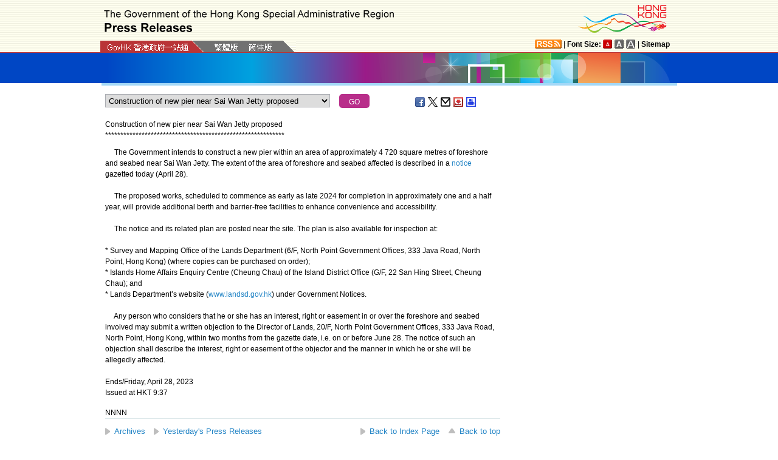

--- FILE ---
content_type: text/html
request_url: https://www.info.gov.hk/gia/general/202304/28/P2023042800182.htm
body_size: 4246
content:
<!DOCTYPE html>
<!-- Version Number = 01.01.14.08081 -->
<html>
<head>
	<meta http-equiv="X-UA-Compatible" content="IE=edge">
	<meta http-equiv="Cache-Control" content="no-cache, no-store, must-revalidate" />
	<meta http-equiv="Pragma" content="no-cache" />
	<meta http-equiv="Expires" content="0" />	<meta http-equiv="Content-Type" content="text/html; charset=utf-8" />
	<meta name="viewport" content="width=device-width, initial-scale=1.0">
	<title>Construction of new pier near Sai Wan Jetty proposed</title>
	<meta name="description" content="The Government intends to construct a new pier within an area of approximately 4 720 square metres of foreshore and seabed near Sai Wan Jetty. The extent of the area of foreshore and..."/>
		<meta property="og:title" content="Construction of new pier near Sai Wan Jetty proposed"/>
		<meta property="og:image" content=""/>
		<meta property="og:description" content="The Government intends to construct a new pier within an area of approximately 4 720 square metres of foreshore and seabed near Sai Wan Jetty. The extent of the area of foreshore and..."/>
	<link href="/gia/css/bootstrap.min.css?1.0.20170921" rel="stylesheet" type="text/css">	
	<link href="/gia/css/public.css?1.0.20170921" rel="stylesheet" type="text/css">
	<link href="/gia/js/fancybox/jquery.fancybox.css?1.0.20170921" rel="stylesheet" type="text/css">
	
	<script src="/gia/js/jeasyUI/jquery-1.11.1.min.js?1.0.20170921" type="text/javascript"></script>
	<script src="/gia/js/bootstrap.min.js?1.0.20170921" type="text/javascript"></script>
	<script type="text/javascript">
	
	$(function()
	{	
		var url = 'select_en.htm?' + Math.random()*Math.random();
		$("#includedContent").load(url,function(){
			$('#selectManual option[value="P2023042800182"]').attr("selected", "selected");		
		}); 
		$("#rightContent").clone().appendTo(".controlDisplay2");
	});
	
	function handleSelect()
	{
		var x = document.getElementById("selectManual").selectedIndex;
		window.location = document.getElementsByTagName("option")[x].value+".htm";
	}		
	</script>
	
	<script src="/gia/js/ui.js?1.0.20170921" type="text/javascript"></script>
	<script src="/gia/js/changefont.js?1.0.20170921" type="text/javascript"></script>
	<script src="/gia/js/fancybox/jquery.fancybox.js?1.0.20170921" type="text/javascript"></script>
	<script src="http://bit.ly/javascript-api.js?version=latest&amp;login=dchkisd&amp;apiKey=R_02afecc2e288a81ef21669b36da33665" language="javascript" type="text/javascript"></script>
	<script src="/gia/js/share.js?1.0.20170921" type="text/javascript"></script>
	<script src="/gia/js/jquery.getStyleObject.js?1.0.20170921"></script>
	<script src="/gia/js/headlinestarbar.js?1.0.20170921"></script>
	
    <!--[if IE 8]>     
	<link href="/gia/css/IE8.css?1.0.20170921" rel="stylesheet" type="text/css">
	<![endif]-->
</head>

<body>
	<a id="skiptocontent" href="#contentBody" class="access">Go to main content</a>
	<script type="text/javascript">
		$(document).ready(function () {
			resizeStarDivider('E');
			if ((/iPhone|iPod|iPad|Android|BlackBerry/).test(navigator.userAgent)) {
				$(".icon_save").css("display","none");
			};
		});
	</script>
	<div id="header" style="width:100%;height:auto;">
		<div class="wrapper" style="max-width:970px;width:100%;height:auto;padding:0px 0px 0px 0px;">
			<div style="width:100%;max-width:950px;margin:0 auto;display:inline-block;">				
				<div class="left" style="padding-top:16px;padding-left:16px;width:75%;">
					<img width="479" class="titleImg" src="/gia/images/header_pressreleases_x2.png" alt="The Government of the Hong Kong Special Administrative Region - Press Releases" title="The Government of the Hong Kong Special Administrative Region - Press Releases" border="0">
				</div>
				<div class="right" style="padding-top:5px;padding-right:4px;width:25%;">
					<div style="float:right;max-height:52px;">
						<a href="http://www.brandhk.gov.hk" class="logo_hk_en" style="width:100%;max-width:153px;height:auto;max-height:52px;">
							<img class="b0" style="width:100%;max-width:153px;height:auto;max-height:52px;" src="/gia/images/header_HK_logo_x2.png" alt="Brand Hong Kong" height="52px" width="153px" />
							<span style="display:none;">Brand HK</span>
						</a>
					</div>
				</div>
					
				
			</div>
			<div class="row resHeaderRow">
				<div class="col-md-12">
					<div class="resRightDiv">
					<div class="header_right2  resRight1">
						<a href="http://www.gov.hk/en/about/rss.htm" class="logo_rss" alt="RSS"></a> | <b>Font Size:</b> 
						<a id="f1" href="javascript:void(0);" onclick="changefontSize(1);resizeStarDivider('E');" style="width:16px;height:15px;" class="font_size_btn btn_font_size_1_on" title="Default font size" alt="Default font size"></a>
						<a id="f2" href="javascript:void(0);" onclick="changefontSize(2);resizeStarDivider('E');" style="width:16px;height:15px;" class="font_size_btn btn_font_size_2" title="Larger font size" alt="Larger font size"></a>
						<a id="f3" href="javascript:void(0);" onclick="changefontSize(3);resizeStarDivider('E');" style="width:16px;height:15px;" class="font_size_btn btn_font_size_3" title="Largest font size" alt="Largest font size"></a> | <a href="http://www.gov.hk/en/about/sitemap.htm"><b>Sitemap</b></a>
						<div class="clearboth"></div>
					</div>
					</div>
					<div class="left responsivegov engGov" >
						<a href="http://www.gov.hk/en/residents/" class="homePageURL" target="_blank"><img src="/gia/images/govLink_tc.png" class="hdrLnk b0" id="hdrGovLnk" alt="GovHK" title="GovHK"></a>
						
						<a href="/gia/general/202304/28/P2023042800180.htm"><img src="/gia/images/lang_tc.png" class="hdrLnk b0" id="hdrTCLnk" alt="Traditional Chinese" title="Traditional Chinese"></a>
						<a href="http://sc.isd.gov.hk/TuniS//www.info.gov.hk/gia/general/202304/28/P2023042800180.htm" class="govEnd engGovEnd"><img src="/gia/images/lang_sc.png" class="hdrLnk b0" id="hdrSCLnk" alt="Simplified Chinese" title="Simplified Chinese"></a>
						
						<div class="clearboth"></div>
					</div>
				</div>
			</div>
			<!--div id="testing" style="position:absolute;color:red;font:arial;font-size:25pt;left:390px;bottom:30px;font-weight:bold;">[Testing]</div-->
		</div>
	</div>

<div id="headerBanner" style="width:100%;height:50px;">
  <div class="wrapper" style="max-width:963px;width:100%;height:50px;"></div>
</div>
<div id="contentBody" class="row" style="max-width:947px;width:100%;height:auto;">
			<div class="colLeft resLeftContent">
				<div class="row">
					<div class="rel" style="margin-top:-10px;">
						<div class="col-md-12">
							<div style="white-space:nowrap;">
								<div id="includedContent"></div>
								<div class="left">
									<INPUT TYPE=submit class="submitBtnSmall" name=submit value="GO" onclick="handleSelect();return false;">
								</div>
							</div>
							
							<div class="sharePost2">
								<a href="javascript:shareFacebook()" style="width:18px;height:16px;" class="icon_facebook" title="Share on Facebook" alt="Share on Facebook"></a>
								<a href="javascript:shareGooglePlus()" style="width:18px;height:16px;" class="icon_google_plus" title="Share on Google Plus" alt="Share on Google Plus"></a>
								<a href="javascript:shareTwitter()" style="width:18px;height:16px;" class="icon_twitter" title="Share on Twitter" alt="Share on Twitter"></a>
								<a href="MAILTO:?subject=Press%20Release%20%3A%20Construction%20of%20new%20pier%20near%20Sai%20Wan%20Jetty%20proposed&body=https%3A%2F%2Fwww.info.gov.hk%2Fgia%2Fgeneral%2F202304%2F28%2FP2023042800182.htm" target="_blank" style="width:18px;height:16px;" class="icon_mailto" title="Email" alt="Email"></a>
								<!--a href="P2023042800182.txt" style="width:18px;height:16px;" class="icon_save" title="Right Click to Save"></a-->		
								<a href="/cgi-bin/isd/gia/savefile.pl" style="width:18px;height:16px;" class="icon_save" title="Save" alt="Save"></a>
								<a href="P2023042800182p.htm" style="width:18px;height:16px;" class="icon_print" title="Print" alt="Print"></a>
							</div>
							
						</div>
					</div>
				</div>
				<div class="clearboth"></div>
				<div>&nbsp;</div>
				<div class="rel">
					<div class="fontSize1" style="display:none">Construction of new pier near Sai Wan Jetty proposed</div>
					<div class="fontSize1" id="PRHeadline">
						<span id="PRHeadlineSpan">Construction of new pier near Sai Wan Jetty proposed</span>
					</div>
					<div id="starBar" class="fontSize1">****************************************************</div>
					<div id="starBarSpacing"></div>
				</div>
			
				<span id="pressrelease" class="fontSize1">
				&nbsp;&nbsp;&nbsp;&nbsp;&nbsp;The Government intends to construct a new pier within an area of approximately 4 720 square metres of foreshore and seabed near Sai Wan Jetty. The extent of the area of foreshore and seabed affected is described in a <a href="https://www.gld.gov.hk/egazette/pdf/20232717/egn202327172550.pdf">notice</a> gazetted today (April 28).<br />
<br />
&nbsp;&nbsp;&nbsp;&nbsp;&nbsp;The proposed works, scheduled to commence as early as late 2024 for completion in approximately one and a half year, will provide additional berth and barrier-free facilities to enhance convenience and accessibility.<br />
<br />
&nbsp;&nbsp;&nbsp;&nbsp;&nbsp;The notice and its related plan are posted near the site. The plan is also available for inspection at:<br />
<br />
* Survey and Mapping Office of the Lands Department (6/F, North Point Government Offices, 333 Java Road, North Point, Hong Kong) (where copies can be purchased on order);<br />
* Islands Home Affairs Enquiry Centre (Cheung Chau) of the Island District Office (G/F, 22 San Hing Street, Cheung Chau); and<br />
* Lands Department&rsquo;s website (<a href="https://www.landsd.gov.hk/" target="_blank">www.landsd.gov.hk</a>) under Government Notices.<br />
<br />
&nbsp;&nbsp;&nbsp;&nbsp;&nbsp;Any person who considers that he or she has an interest, right or easement in or over the foreshore and seabed involved may submit a written objection to the Director of Lands, 20/F, North Point Government Offices, 333 Java Road, North Point, Hong Kong, within two months from the gazette date, i.e. on or before June 28. The notice of such an objection shall describe the interest, right or easement of the objector and the manner in which he or she will be allegedly affected.
				<br />
				<div class="controlDisplay2 resRightContent" >
				
				</div>
				
				<div>&nbsp;</div>
				<div class="mB15 f15">Ends/Friday, April 28, 2023
				<br/>
				 Issued at HKT 9:37
				</div>
				<div style="margin-top:10px;">
				 NNNN
				</div>	 
				
				</span>
				
				<div class="btm_btn">
					
						<div class="left" style="white-space:nowrap;">
							<a href="/gia/ISD_public_Calendar_en.html" class="newAch">Archives</a>&nbsp;&nbsp;
							<a href="/gia/general/202304/27.htm" class="newAch mL5">Yesterday's Press Releases</a>&nbsp;&nbsp;
						</div>
						<div class="resContentBackTop" >
							<div style="display:inline-block;padding-right:10px;">
								<a href="/gia/general/202304/28.htm" class="newAch">Back to Index Page</a>
							</div>
							<a href="#" class="backTop">Back to top</a>
						</div>
						<div class="clearboth"></div>
					
				</div>
				<div style="padding-top:10px">
					<a href="/gia/general/today.htm" class="newAch">Today's Press Releases</a>&nbsp;&nbsp;
				</div>
			</div>
		
		<div class="controlDisplay1 resRightContent">
			<div id="rightContent" class="fontSize1">
			  
				

			</div>
			<div class="clearboth"></div>
		</div>
	
</div>
<div id="footer" style="width:100%;height:auto;">
	<div class="wrapper" style="max-width:950px;width:100%;height:auto;">
		<!--a href="/gia/ISD_public_important_notice_en.html" class="left mT10">Important Notices</a-->
			<div class="right">
				<a href="http://www.webforall.gov.hk/recognition_scheme" target="_blank" class="logo_webforall" title="Web Accessibility Recognition Scheme" alt="Web Accessibility Recognition Scheme"></a>
				<a href="http://www.w3.org/WAI/WCAG2AA-Conformance" rel="external" target="_blank" class="logo_wcag" title="Level Double-A conformance, W3C WAI Web Content Accessibility Guidelines 2.0" alt="Level Double-A conformance, W3C WAI Web Content Accessibility Guidelines 2.0"></a>
			</div>
			<div class="clearboth"></div>
	</div>
</div>

<script language="JavaScript" type="text/javascript">
$(".fancybox").fancybox({
	wrapCSS    : 'fancybox-custom',
	closeClick : false,
	loop:true,
	openEffect : 'none',

	helpers : {
		title : {
			type : 'inside'
		},
		overlay : {closeClick: true}
	},

	afterLoad : function() {
		var sp = arguments[0].href;
		var tmpStr = this.title.replace(new RegExp('\"','gm'),"&quot;")
        					  .replace(new RegExp('\'','gm'),"&#39")  						      
							  .replace(new RegExp('>','gm'),'&gt;')
	                          .replace(new RegExp('<','gm'),'&lt;')
							  .replace(new RegExp('\r\n','gm'),'<br/>')
                              .replace(new RegExp('\n','gm'),'<br/>')
	                          .replace(new RegExp('\r','gm'),'<br/>');
		
		this.title = '<table><tr><td>' + tmpStr + '</td></tr></table>';
	}
});


</script>

</body>
</html>


--- FILE ---
content_type: text/html
request_url: https://www.info.gov.hk/gia/general/202304/28/select_en.htm?0.18050457276468682
body_size: 2640
content:

								<select id="selectManual" class="left" style="width:75%;max-width:370px;height:22px;white-space: nowrap;">
									
									<option value="P2023042800704">Man holding charged with murder</option>
									
									<option value="P2023042800221">SEE visits offshore LNG terminal (with photos)</option>
									
									<option value="P2023042800662">SCS visits Peking University (with photos)</option>
									
									<option value="P2023042800621">Hong Kong Customs participated in cross-border trademark infringement case which was selected as Annual Top Ten Cases in Intellectual Property Protection (with photos)</option>
									
									<option value="P2023042800639">Speech by FS at Elevator Pitch Competition 2023 (English only) (with photos/video)</option>
									
									<option value="P2023042800628">Gin company and its ex-director convicted of contravening Trade Descriptions Ordinance and Dutiable Commodities Ordinance</option>
									
									<option value="P2023042800602">Hong Kong Customs detects suspected smuggling case worth about $10 million at Shenzhen Bay Control Point (with photos)&nbsp;</option>
									
									<option value="P2023042800580"><span>Launch of Dedicated 100% Loan Guarantee Schemes for Cross-boundary Passenger Transport Trade and Travel Sector</span></option>
									
									<option value="P2023042800591"><span>CS concludes visit to Beijing (with photos/video)</span></option>
									
									<option value="P2023042800435">Chief Executive appoints Council for Carbon Neutrality and Sustainable Development</option>
									
									<option value="P2023042800564">LegCo to continue Second Reading debate on Appropriation Bill 2023</option>
									
									<option value="P2023042800489">Hong Kong Customs steps up consumer protection work during Labour Day Golden Week period (with photos)</option>
									
									<option value="P2023042800466">&quot;Happy Hong Kong&quot; Campaign launched (with video)</option>
									
									<option value="P2023042800354"><span>Bus Safety Campaign launched (with photos)</span></option>
									
									<option value="P2023042800464">Beware of counterfeit mobile apps purporting to be made by Guangdong-Hong Kong-Macao Greater Bay Area Development Office</option>
									
									<option value="P2023042800505">27 persons arrested during anti-illegal worker operations (with photo)</option>
									
									<option value="P2023042800524">Chai Wan Special Assessment Centre resumed operation</option>
									
									<option value="P2023042800519"><span>Update on cluster of Respiratory Syncytial Virus cases in Siu Lam Hospital</span></option>
									
									<option value="P2023042800469">HKETO, Brussels supports Hong Kong films at Far East Film Festival in Udine, Italy (with photos)</option>
									
									<option value="P2023042800389">HKPF exchanges views with CSRC and SFC on enforcement co-operation (with photo)</option>
									
									<option value="P2023042800398">&quot;HA Risk Alert&quot; latest issue published</option>
									
									<option value="P2023042800254">Update on dengue fever</option>
									
									<option value="P2023042800445"><span>HKMA Annual Report 2022 and Sustainability Report 2022</span></option>
									
									<option value="P2023042800436"><span>Monetary statistics for March 2023</span></option>
									
									<option value="P2023042800429"><span>Residential mortgage survey results for March 2023</span></option>
									
									<option value="P2023042800420"><span>Residential mortgage loans in negative equity: End of March 2023</span></option>
									
									<option value="P2023042800408"><span>International Reserves and Foreign Currency Liquidity</span></option>
									
									<option value="P2023042800376"><span>Exchange Fund Abridged Balance Sheet and Currency Board Account</span><span>&nbsp;</span></option>
									
									<option value="P2023042700394"><span>Provisional financial results for year ended March 31, 2023</span></option>
									
									<option value="P2023042800440">Enhanced e-Channel service arrangements&nbsp;for Mainland visitors</option>
									
									<option value="P2023042800233">Penumbral lunar eclipse in Hong Kong on May 5</option>
									
									<option value="P2023042800225">Grading of beach water quality released</option>
									
									<option value="P2023042700364">Approved Tsuen Wan Outline Zoning Plan amended</option>
									
									<option value="P2023042700362">Approved Fu Tei Au and Sha Ling Outline Zoning Plan amended</option>
									
									<option value="P2023042800424">Red tides sighted</option>
									
									<option value="P2023042800173">Effective Exchange Rate Index</option>
									
									<option value="P2023042800260">2023 Voter Registration Campaign launched</option>
									
									<option value="P2023042800340">Points to note in preparing for cessation of HKCTV&#39;s pay TV service on June 1</option>
									
									<option value="P2023042800356">Young Astronaut Training Camp 2023 calls for application</option>
									
									<option value="P2023042800273">Temporary closure of Tai Po Sports Centre</option>
									
									<option value="P2023042800165">CFS announces food safety report for March</option>
									
									<option value="P2023042800285">Woman convicted of operating money service online without licence</option>
									
									<option value="P2023042700460">Tenders invited for tenancy of government property</option>
									
									<option value="P2023042800351">Red flags hoisted at some beaches</option>
									
									<option value="P2023042800369">Yau Tsim District Yau Ma Tei Reporting Centre to adjust opening hours</option>
									
									<option value="P2023042800324">Missing woman in Tsim Sha Tsui located</option>
									
									<option value="P2023042800215"><span>Temporary special measures under Public Transport Fare Subsidy Scheme further extended until October</span></option>
									
									<option value="P2023042800270">General out-patient clinic service arrangements on Labour Day</option>
									
									<option value="P2023042800271">Cases of making ex gratia payment from Protection of Wages on Insolvency Fund gazetted</option>
									
									<option value="P2023042800259">Red flag hoisted at <span>Clear Water Bay Second Beach</span></option>
									
									<option value="P2023042800224">Registered specialist contractor disciplined for carrying out building works in a dangerous manner</option>
									
									<option value="P2023042800236"><span>Fraudulent website and phishing email related to The Hongkong and Shanghai Banking Corporation Limited</span></option>
									
									<option value="P2023042800219">Government to let by tender five sites in New Territories to brownfield operators</option>
									
									<option value="P2023042700457">May 31 deadline for proposals to alter rateable values</option>
									
									<option value="P2023042700456">Seventh round of Countryside Conservation Funding Scheme approves 10 projects</option>
									
									<option value="P2023042700419">Government appoints self-recommended youth members to Committee on Support Programme for Employees with Disabilities</option>
									
									<option value="P2023042800206">Amendments to subsidiary legislation under Noise Control Ordinance gazetted</option>
									
									<option value="P2023042800217">Red flag hoisted at <span>Silverstrand Beach</span></option>
									
									<option value="P2023042700602">Hong Kong Property Review 2023 available online</option>
									
									<option value="P2023042700438"><span>Applications invited for 48th Personalised Vehicle Registration Marks exercise</span></option>
									
									<option value="P2023042800182">Construction of new pier near Sai Wan Jetty proposed</option>
									
									<option value="P2023042800092">SITI continues visit in Switzerland (with photos)</option>
									
									<option value="P2023042700454">Occupational Safety and Occupational Health Legislation (Miscellaneous Amendments) Ordinance 2023 gazetted and takes effect today</option>
									
								</select>
								